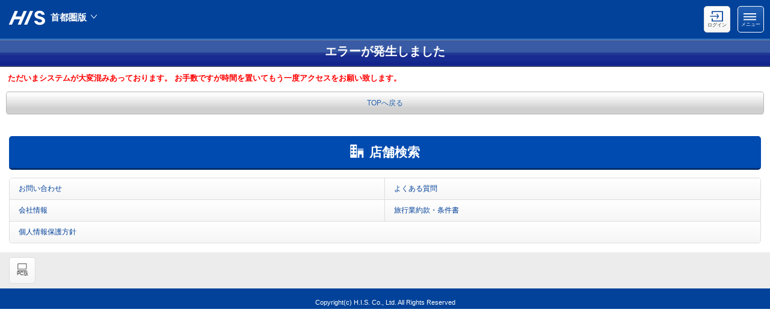

--- FILE ---
content_type: text/html
request_url: https://cars.his-j.com/sp/ErrorPage.htm
body_size: 1683
content:
<!DOCTYPE html PUBLIC "-//W3C//DTD XHTML 1.0 Transitional//EN" "http://www.w3.org/TR/xhtml1/DTD/xhtml1-transitional.dtd">
<html xmlns="http://www.w3.org/1999/xhtml" xml:lang="ja" lang="ja">
<head>
    <meta http-equiv="content-type" content="text/html; charset=utf-8" />
    <meta http-equiv="content-language" content="jp" />
    <meta http-equiv="content-style-type" content="text/css" />
    <meta http-equiv="content-script-type" content="text/javascript" />
    <meta http-equiv="Pragma" content="no-cache" />
    <meta http-equiv="Cache-Control" content="no-cache" />
    <meta http-equiv="Expires" content="Thu, 01 Dec 1990 16:00:00 GMT" />
    <meta name="viewport" content="width=device-width, initial-scale=1.0,user-scalable=no, maximum-scale=1.0, minimum-scale=1.0, ">
    <title>エラーが発生しました | HIS VACATION</title>
	<meta name="keywords" content="レンタカー,ハワイ,グアム,クーポン,HIS,海外レンタカー,ハーツ,Hertz,バジェット,アラモ,ナショナル,エイビス,ダラー,DOLLAR,ホテル,宿泊,リゾート,ビジネス,海外旅行" lang="ja" />
    <meta name="description" content="HIS 海外レンタカーを使うなら、エイチ・アイ・エスで！日本で買って現地で使うプリペイドカード方式のドライビングクーポンを使えば、現地のカウンターでは簡単な手続きだけでＯＫ！お得！レンタカー会社の比較も可能！"
        lang="ja" />
    <link href="./css/sp_base.css" rel="stylesheet" type="text/css" media="all" />
    <link rel="stylesheet" href="/headfoot_sp/css/sprite_common.css" type="text/css" media="print,screen" />
    <link rel="stylesheet" href="/headfoot_sp/css/base.css" type="text/css" media="all" />

    <script type="text/javascript" src="./js/jquery-1.4.2.min.js"></script>
    <script type="text/javascript" src="/headfoot_sp/js/menu.js"></script>
    <script type="text/javascript" src="/headfoot_sp/js/gotop.js"></script>
    <script type="text/javascript" src="/headfoot_sp/js/jquery.cookie.js" charset="shift_jis"></script>
    <script type="text/javascript" src="/headfoot_sp/js/login.js" charset="shift_jis"></script>

</head>
<body>
<script type="text/javascript" src="/headfoot_sp/switch_header.js"></script>
    <!-- ========== include header ========== -->
    <div class="toolbar">
        <h1>
            <span>エラーが発生しました</span>
        </h1>
    </div>
    <!-- ========== /includeHeaderArea ========== -->
    <form class="complete_form">
        <div>
            <ul>
                <li>
                <div class="paragraph" style="padding-top: 10px;">
                        <p class="error">ただいまシステムが大変混みあっております。
お手数ですが時間を置いてもう一度アクセスをお願い致します。</p></div>
                    
                    <!-- ========== include Message ========== -->
                    <!-- ========== /include Message ========== -->
                </li>
            </ul>
        </div>
		
        <div align="center" style="padding-bottom: 60px;">
            <a class="OtherTourLink" href="./RtfSearch.aspx">TOPへ戻る</a>
      </div>

        <!-- ========== include footerArea ========== -->
        <script type="text/javascript" src="/headfoot_sp/footer.js" charset="utf-8"></script>
        <!-- ========== /include footerArea ========== -->
    </form>
</body>
</html>


--- FILE ---
content_type: text/css
request_url: https://cars.his-j.com/sp/css/sp_base.css
body_size: 6673
content:
/* common */
* {padding: 0; margin: 0;}
* li { list-style:none; }
* a { -webkit-touch-callout:none; }
* .gray { color:#666; }
* .navy { color:#000080; }
* .defnavy { color:#3c5483; }
* .defblk { color:#333333; }
* .otherDays { color:#999999; }
* .bold { font-weight:bold; }
* span { font-size: 10pt; }
* .toolbar span { font-size: 20px; }
* .fontxlarge { font-size:15pt;}
* .fontlarge { font-size:13pt;}
* .fontmedium { font-size:10pt;}
* .fontsmall { font-size:8pt;}
* .fontxsmall { font-size:6pt;}
* .sizeS { width:45px; }
* .sizeM { width:120px; }
* .sizeL { width:140px; }
* .sizeXL { width:200px; }
* .sizeMailAdd { width:130px; }
* .error { color:red; font-weight: bold; font-size:10pt; padding: 0px 5px;}
* .yLast { border-bottom:none; }
* .static { padding-left:40px; }
* .static1 { padding-left:0px; }
* .backimg { background: url(../img/sp/Back_conditions.png) repeat; }
* .chosenCity
{
	font-size:10pt;
	color:#3366CC;
}
* .basicCrncy
{
	font-size:10pt;
	font-weight:bold;
	color:#ff6600;
}
* .yenCrncy
{
	font-size:12pt;
	color:#666666;
}
* .rqrdMark 
{
	font-size:12pt;
	color:#cc0000; 
	font-weight: bold;
	line-height:17pt;
}
* .formExam
{
	font-size:8pt;
	color:#666666;
}
* .canceled {
	background:#e4e4e4;
}
	* .canceled input,
	* .canceled select {
		background:#e4e4e4;
		color:#999;
	}
* .canceled td span {
	color:#999;
}

* .paragraph
{
    font-size: 10pt;
    margin:0 0 2px 0;
}

* .date 
{
	color:#ababcc;
	font-size:70%;
	font-weight:normal;
}

* .conditionTitle
{
	font-size:10pt;
	color:Navy;
}

/* common end */

body {
    margin: 0;
    font-family: Helvetica;
    background: #FFFFFF;
    color: #000000;
    overflow-x: hidden;
    -webkit-text-size-adjust: none;
}

body > *:not(.toolbar):not(#header_sp),
body > form.citylist > *:not(.toolbar) {
    margin: 0;
    padding: 0;
    left: 0;
    top: 45px;
    width: 100%;
    -webkit-transition-duration: 300ms;
    -webkit-transition-property: -webkit-transform;
/*    -webkit-transform: translateX(0%);*/
}

body > *[selected="true"] {
    display: block;
}

body > *[selected="false"] {
	z-index:100;
	position:absolute;
	top:0px;
	overflow:hidden;
	left:-9999px;
}

body > .toolbar,
body > form > .toolbar,
body > div > .toolbar {
    box-sizing: border-box;
    -moz-box-sizing: border-box;
    -webkit-box-sizing: border-box;
    border-bottom: 1px solid #2d3642;
    border-top: 1px solid #6d84a2;
    padding: 5px;
    height: 45px;
    background: url(../img/sp/bar_pageTitle.png) #6d84a2 repeat-x;
    
}

.toolbar > h1 {
    height: 45px;
    font-size: 20px;
    font-weight: bold;
    text-align: center;
    text-overflow: ellipsis;
    white-space: nowrap;
    color: #FFFFFF;
}

.button {
    position: absolute;
    overflow: hidden;
    top: 120px;
    right: 6px;
    margin: 0;
    border-width: 0 5px;
    padding: 0 10px 0 10px;
    width: auto;
    height: 30px;
    line-height: 30px;
    font-family: inherit;
    font-size: 12px;
    font-weight: bold;
    color: #FFFFFF !important;
    text-overflow: ellipsis;
    text-decoration: none;
    white-space: nowrap;
    background: url(../img/sp/btn_researchL.png) no-repeat left center,
				url(../img/sp/btn_researchR.png) no-repeat right center,
				url(../img/sp/btn_research.png) repeat-x  center ;
}

.header_control_backButton,
.header_control_aspCtrlBtn
{
    position: absolute;
    overflow: hidden;
    top: 120px;
    width: auto;
    height: 30px;
    line-height: 30px;
    font-family: inherit;
    font-size: 12px;
    font-weight: bold;
    color: #FFFFFF !important;
    text-overflow: ellipsis;
    text-decoration: none;

    left: 6px;
    right: auto;
    margin: 0;
    margin-top:-1px;
    border-width: 0 5px;
    padding: 0 10px 0 15px;
    max-width: 55px;
    white-space: nowrap;
    background: url(../img/sp/btn_TopL.png) no-repeat left center,
					url(../img/sp/btn_TopR.png) no-repeat right center,
						url(../img/sp/btn_Top.png) repeat-x  center;
}

/************************************************************************************************/

body > form > ul > li,
body > ul > li {
	position: relative;
	margin: 0;
	border-bottom: 1px solid #E0E0E0;
	padding: 10px;
	list-style: none;

}


* li.group 
{
    position: relative;
    top: -1px;
    margin-bottom: -2px;
    border-top: 1px solid #7d7d7d;
    border-bottom: 1px solid #999999;
    padding: 1px 10px;
    background: url(../img/sp/listGroup.png) repeat-x;
    font-weight: bold;
    text-shadow: rgba(0, 0, 0, 0.4) 0 1px 0;
    color: #FFFFFF;
}

body > ul > li.group:first-child 
{
    top: 0;
    border-top: none;
}

body > form > ul > li > a,
body > ul > li > a {
    display: block;
    margin: -8px 0 -8px -10px;
    padding: 8px 32px 8px 10px;
    text-decoration: none;
    color: inherit;
    background: url(../img/sp/search_btn.png) no-repeat right center;
    background-size: 29px 29px;
}

body > form > ul > li > a
{
	/*margin-right:10px;*/
	background: url(../img/sp/listArrow.png) no-repeat right center;
	background-size: 25px 20px;
}

/* footer */

.footerArea 
{
	background:#FFFFFF;
	text-align:center;
}
	.footerArea .footerNavi,
	.footerArea .footerNavi2,
	.footerArea .footerLink {
		margin:0 auto;
		padding:3px 0px 3px;
		font-size:75%;
	}
	.footerArea .footerNavi {
		background: url(../img/sp/guideline_bg.jpg) repeat;
	}
		.footerArea .footerNavi p,
		.footerArea .footerNavi a {
			color:#fff;
		}
		.footerArea .footerNavi2 a,
		.footerArea .footerLink a {
			color:black;
		}
		.footerArea .footerNavi a,
		.footerArea .footerNavi2 a,
		.footerArea .footerLink a {
			text-decoration:none;
		}
		.footerArea .footerNavi span,
		.footerArea .footerNavi2 span,
		.footerArea .footerLink span {
			padding: 0 5px 0 10px;
		}
	.footerArea .copyright {
		padding:5px;
		font-size:65%;
	}
/* footer end */

/* For round View */
ul.round {
	background: #fff;
	border: 1px solid rgb(180,180,180);
	padding: 0;	
	margin-bottom: 5px;   
	-webkit-border-radius: 8px;
}

ul.round li.underBdr
{
	border-bottom:solid 1px #eaeaea;
}

ul.toplg {
	/*height: 90px;*/
	border: 1px solid rgb(180,180,180);
	font: bold 12pt Helvetica;
	font-weight:bold;
	padding: 0;
	margin: 5px 10px 10px 10px;
	-webkit-border-radius: 8px;
	/*background: url(../img/sp/Top_header.png) no-repeat left top;*/
}

ul.roundtop {
	color: black;
	background: #fff;
	border: 1px solid rgb(180,180,180);
	font: bold 12pt Helvetica;
	font-weight:bold;
	padding: 0;
	margin: 5px 10px 10px 10px;
	-webkit-border-radius: 8px;
	background-color: White;
}

ul.roundtop li {
	color: navy;
	list-style-type: none;	
	border-bottom: 1px solid rgb(180,180,180);
	/*padding: 10px 0 10px 15px;*/
}

ul.roundtop li.roundli
{
	padding: 10px 0 10px 5px;
}

ul.roundtop li.roundli td.conditiondata
{
	position:absolute;
	left:115px;
	right:30px;
}

ul.roundtop li.roundli td.conditiondata2
{
	position:absolute;
	left:115px;
	right:22px;
}

ul.roundtop li.roundli td.conditiondata3
{
	position:absolute;
	left:112px;
}

ul.roundtop li.roundli td.conditiondata select
{
	font-size:10pt;
}










ul.roundtop li.datePicker
{
	color: black;
}

ul.roundtop li.datePicker div
{
    margin: -8px -9px;
    padding: 10px 10px 10px 15px;
}

ul.roundtop li.yLast 
{
	border-bottom:none;
}

ul.roundtop li a 
{
	color: black;
	display: block;
    margin: -8px -9px;
    padding: 10px 30px 10px 15px;
    text-decoration: none;
    background: url(../img/sp/listArrow.png) no-repeat right center;
    background-size: 25px 20px;
}

/*20110218 AW追加*/
ul.roundtop div.dateTop 
{
	color: black;
	display: block;
    margin: -8px -9px;
    padding: 10px 30px 10px 15px;
    text-decoration: none;
}



/* For round View end */

/* For Top */
h4.top
{
	padding:10px 0 0 18px;
}

ul li a.headTop
{
	color: navy;
	font-size:5pt;
    padding: 5px 5px 5px 8px;
    background: none;
}	

ul li a.headTop span
{
	padding-left:3px;
	vertical-align:middle;
}

/* For TourList */

ul.conditionsUl
{
	padding-bottom:5px;	 
}

ul.conditionsUl li
{
	list-style-type: none;	
	border-bottom: none;
	padding: 5px 0 0 10px;
	color:Black;
}

ul.conditionsUl li div
{
	padding-left:100px;
	margin-top:-19px;
	max-height: 2em;
	min-height: 1.3em;
}

ul.conditionsUl li strong.rightcond
{
	position:absolute;
	left: 160px;
}

ul.conditionsUl li span.rightcond
{
	position:absolute;
	left: 200px;
}

.sortLeftOn
{
	background: url(../img/sp/btn_SortCurrentL.png) no-repeat left center,
					url(../img/sp/separator.png) no-repeat right center,
						url(../img/sp/btn_SortCurrent.png) repeat-x  center;
							
}

.sortLeftOff
{
	background: url(../img/sp/btn_SortL.png) no-repeat left center,
					url(../img/sp/separator.png) no-repeat right center,
						url(../img/sp/btn_Sort.png) repeat-x  center ;
}

.sortCenterOn
{
	background: url(../img/sp/separator.png) no-repeat right center,
					url(../img/sp/btn_SortCurrent.png) repeat-x  center ;
}

.sortCenterOff
{
	background: url(../img/sp/separator.png) no-repeat right center,
					url(../img/sp/btn_Sort.png) repeat-x  center ;
}

.sortRightOn
{
	background: url(../img/sp/btn_SortCurrentR.png) no-repeat right center,
					url(../img/sp/btn_SortCurrent.png) repeat-x  center ;
}

.sortRightOff
{
	background: url(../img/sp/btn_SortR.png) no-repeat right center,
					url(../img/sp/btn_Sort.png) repeat-x  center ;
}

/* For TourList end */

/* For Asynchronous Data */	

.rcRow
{
	 background:#FFFFFF;
}
			
.rcRow ul.list {  
	margin: 0;  
	padding: 0;  
	list-style: none;  
}  

	.rcRow ul li {
		position: relative;
		margin: 0;
		border-bottom: 1px solid #E0E0E0;
		list-style: none;		
	}
	
	.moreItems
	{
		text-align:center;
		padding-top:15px;
		height:35px;
	}
	
	.loadingImg
	{
		display:none;
	}
	
	.moreMsg
	{
		font-weight:bold;
	}
	
	.rcRow table.listrows
	{
		padding:10px;
	}
	
		.rcRow table.listrows span
		{
			font-size:10pt;
		}
		
		.rcRow table.listrows span.basicCrncy
		{
			font-size:15pt;
			line-height:22pt;
		}
		
			.rcRow ul.list li a {  
				display: block;
				text-decoration: none;
				color: inherit;
				margin-right:10px;
				background: url(../img/sp/search_btn.png) no-repeat right center;
				background-size: 29px 29px;
			}
			
			.moreItems,
			.rcRow ul.list li a.moreItems {
				background-image:none;
			}
			
/* For Asynchronous Data end */	










/* For RC */

.carName
{
	padding:10px 10px 0;
}

.carName span
{
	font-size:13pt;
	font-weight:bold;
	color:#000000;
	line-height:15pt;
}

.rcRow table.listrows
{
	padding:10px 0;
}

.rcRow table.listrows .carPrice
{
	padding-bottom: 5px;
}

.rcRow table.listrows .carPrice img
{
	margin-right: 10px;
	vertical-align: middle;
}

.rcRow table.listrows .carCampaign
{
	padding-bottom: 5px;
}

.rcRow table.listrows .carCampaign span
{
	color: #FF0000;
}

.rcRow table.listrows .carInfo
{
	position: relative;
	height: 18px;
}

.rcRow table.listrows .carInfo span
{
	margin-right: 3px;
}

.rcRow table.listrows .carPassenger
{
	position: absolute;
	top: 0px;
	left: 0px;
}

.rcRow table.listrows .carLuggage
{
	position: absolute;
	top: 0px;
	left: 62px;
}

.rcRow table.listrows .carLuggage img
{
	margin-right: 1px;
}

.rcRow table.listrows .carNavi
{
	position: absolute;
	top: 0px;
	left: 127px;
}

/* For RC end */

/* For Search */

.search_form ul li.roundli a {  
	display: block;
	text-decoration: none;
	margin: -8px -5px -8px -5px;
	padding: 10px 0 10px 5px;
	color: inherit;
	background: url(../img/sp/listArrow.png) no-repeat right center;
	background-size: 25px 20px;
}

.search_form ul li.yLast
{
	border-bottom:none;
}

.search_form ul li.roundli div {  
	margin: -8px -5px -8px -5px;
	padding: 10px 0 10px 5px;
}



/*20110217追加*/
.search_form ul.roundtop li.roundli td {

	width:95px;
}
.search_form ul.roundtop li.roundli td.conditiondata {
	position:static;
	left:auto;
	right:auto;
	width:auto;
	padding-right:30px;
}
/*20110217追加*/



/* For TourSearch end */

/* For SearchCountry */

.citylist li
{
	font-weight:bold;
	padding-right:0;
}

.officelist > li,
.planlist > li,
.equipmentlist > li,
.specialofferlist > li
{
	position: relative;
}

.planlist li .planTitle,
.equipmentlist li .equipmentTitle
{
	padding-right: 66px;
}

.planlist li .planTitle span,
.equipmentlist li .equipmentTitle span
{
	font-size: 100%;
	font-weight: bold;
}

.officelist li span.mapBtn
{
	/*display: none;*/
	position: absolute;
	top: 4px;
	right: 34px;
	width: 56px;
	height: 35px;
	background-position: left 8px;
	background-repeat: no-repeat;
	background-image: url(../img/sp/btn_map.gif);
	cursor: pointer;
}

/*20110210追加*/
.officelist li span.mapBtnOff
{
 display: none;
 position: absolute;
 top: 4px;
 right: 34px;
 width: 56px;
 height: 35px;
 background-position: left 8px;
 background-repeat: no-repeat;
 background-image: url(../img/sp/btn_map_off.gif);
 cursor: pointer;
}
/*20110210追加*/


.planlist li a.detailBtn,
.equipmentlist li a.detailBtn,
.specialofferlist li a.detailBtn
{
	display: block;
	position: absolute;
	top: 4px;
	right: 34px;
	width: 38px;
	height: 35px;
	background-position: left 8px;
	background-repeat: no-repeat;
	background-image: url(../img/sp/btn_map.gif);
	cursor: pointer;
}

.planlist li a.detailBtn,
.equipmentlist li a.detailBtn,
.specialofferlist li a.detailBtn
{
	top: 2px;
	right: 10px;
	background-image: url(../img/sp/btn_detail.gif);
}

.officelist li span.open
{
	background-image: url(../img/sp/btn_map_on.gif);
}


.officelist > li > a
{
    padding-right: 100px;
}

.officelist li ul
{
	display: none;
}

.officelist li ul li
{
	text-align: center;
	margin-top: 10px;
}

/* For SearchCountry end */

/* For TourLeaf */

.fixer p 
{	
	color:#666;
	font-size:65%;
	margin-left:0;
}

.evenRows
{
	background-color:#f3f3f3;
}

/* For TourLeaf end */

/* ツアー詳細の画像切替に必要 */
body > *[selected="true"] {
    display: block;
}

/* For Form */

.reserveform input[type|=text]
{
	font-size:13pt;
} 
.reserveform select
{
	font-size:10pt;
}

.reserveform .ddlTop
{
	margin-top:10px;
}

.credit_form input[type|=text]
{
	font-size:13pt;
} 
.credit_form select
{
	font-size:10pt;
}

.reserveform .dataTbl,
.confirmdata .dataTbl
{
	padding:10px;
}

.reserveform .dataTbl2,
.confirmdata .dataTbl2
{
	padding:0 0 0 10px;	
}

.reserveform .static,
.confirmdata .static
{
	padding-left:40px;
}

.confirmdata .static1
{
	padding-left:0px;
}


.confirmdata .static2
{
	padding-left:15px;
}

.reserveform span.bscCrncy
{
	font-weight:bold;
	color:#ff6600;
}

.reserveform .txtBirthDay,
.reserveform .txtMailPC1,
.reserveform .txtZip {
   width:0px;
   display:none;			
}

.reserveform .formTitle,
.confirmdata .formTitle,
.credit_form .formTitle
{
	font-size:10pt;
	font-weight:bold;
	line-height:17pt;
	color:#3c5483;
}

.confirmdata .list table.dataTbl span.formTitle
{
	width:123pt;
	display:block;
}

.reserveform tr,
.confirmdata tr,
.credit_form tr
{
	padding-bottom:5px;
}

.confirmdata .list table.dataTbl span
{
	word-break:break-all;
}

/* For Form end */

/* For Complete */

.complete_form div.paragraph
{
	padding: 5px 8px 10px 8px;
}

.complete_form h3
{
	word-break:break-all;
}

/* For Complete end */

/* For Login */

.credit_form .txtYearAndMonth
{
	width:0;
	display:none;
}

.login_form select
{
	font-size:10pt;
}

.login_form input[type|=text]
{
	font-size:13pt;
}

/* For Login end */

/* For Buttons */

.reserveform a.SearchAdrBtn,
.reserveform a.prtcptrCancel
{
	display:inline-block;	
	text-align:center;
	border-width: 0 5px;
	margin:3px;
    padding: 10px 20px 10px 20px;
    line-height: 20px;
    height: 20px;
    font-size: 12px;
    color: black;
    text-decoration: none;
    background: url(../img/sp/btn_ToPlanAreaL.png) no-repeat left center,
				url(../img/sp/btn_ToPlanAreaR.png) no-repeat right center,
				url(../img/sp/btn_ToPlanArea.png) repeat-x  center ;
}

.PontaPaymentDiv a.PontaChangeBtn,
.PontaPaymentDiv a.PontaCanculateBtn
{
	display:inline-block;	
	text-align:center;
	border-width: 0 5px;
	margin:3px;
    padding: 10px 10px 10px 10px;
    line-height: 20px;
    height: 20px;
    font-size: 12px;
    color: black;
    text-decoration: none;
    background: url(../img/sp/btn_ToPlanAreaL.png) no-repeat left center,
				url(../img/sp/btn_ToPlanAreaR.png) no-repeat right center,
				url(../img/sp/btn_ToPlanArea.png) repeat-x  center ;
}


.OtherTourLink
{
	text-align:center;
	border-width: 0 5px;
    line-height: 40px;
    position:absolute;
    left:10px;
    right:10px;
    font-size: 12px;
    color: black;
    text-decoration: none;
    background: url(../img/sp/btn_ToPlanAreaL.png) no-repeat left center,
				url(../img/sp/btn_ToPlanAreaR.png) no-repeat right center,
				url(../img/sp/btn_ToPlanArea.png) repeat-x  center ;
	-webkit-border-radius: 6px;
}

.btnSingIn
{				
	text-align:center;
	border-width: 0 5px;
    padding: 15px 50px 15px 50px;
    line-height: 40px;
    font-size: 12px;
    text-decoration: none;	
    color: #fff !important;
    font-weight: bold;
    background: url(../img/sp/btn_conditionSearchL.png) no-repeat left center,
				url(../img/sp/btn_conditionSearchR.png) no-repeat right center,
				url(../img/sp/btn_conditionSearch.png) repeat-x  center ;
	-webkit-border-radius: 8px;
}

.TopSearchBtn
{		
	text-align:center;
	border-width: 0 5px;
    line-height: 40px;
    position:absolute;
    left:10px;
    right:10px;
    font-size: 12px;
    font-weight: bold;
    color: #fff !important;
    text-decoration: none;
    background: url(../img/sp/btn_conditionSearchL.png) no-repeat left center,
				url(../img/sp/btn_conditionSearchR.png) no-repeat right center,
				url(../img/sp/btn_conditionSearch.png) repeat-x  center ;
	-webkit-border-radius: 8px;
}

.CreditConfirm,
.ReserveCommit,
.agreementform .agreeBtn,
.reserveform a.pgFormSubmit,
.search_control_SearchBtn
{		
	text-align:center;
	border-width: 0 5px;
    line-height: 40px;
    position:absolute;
    left:10px;
    right:10px;
    font-size: 12px;
    font-weight: bold;
    color: #fff !important;
    text-decoration: none;
    background: url(../img/sp/btn_conditionSearchL.png) no-repeat left center,
				url(../img/sp/btn_conditionSearchR.png) no-repeat right center,
				url(../img/sp/btn_conditionSearch.png) repeat-x  center ;
	-webkit-border-radius: 8px;
}
.rentacar_price {
	padding: 0 0x 0 5px;
	font-weight: bold;
	color: #F60;
}

/* For Buttons end */

/* Top
------------------------------------------------*/
#caution #caution-innerbox .fixer {
	padding:10px 16px 16px;
	
}

#caution p {
	color:#c00;
	font-size: 80%;
	font-weight:bold;
	position:relative;
	line-height:1.3;
	text-align:left;
}

#caution p span {
	position:absolute;
	margin-left:-8.5em;
}


/* 人気都市リンク追加20160708
------------------------------------------------*/

.bnrArea {
	width:96%;
	/*padding:2%;*/
	margin: 5px 0 380px 15px;
}

.bnrArea img {
	width:100%;
	height:auto;
}

.bnrArea .bnr_left{
	float:left;
	width:47%;
	height:auto;
	margin-right:5px;
	margin-bottom:10px;
	border: 1px solid #CCC; 
}

.bnrArea .bnr_right{
	float:left;
	width:47%;
	height:auto;
	margin-bottom:10px;
	border: 1px solid #CCC; 
}


.bnrArea .CityName {
	width:100%;
	background-image:url(/sp/img/sp/CityName_bg.gif);
	height:27px;
	font-size:14px;
	font-weight:bold;
	text-align:center;
	color:#FFFFFF;
}


/* プルダウン追加20160708
------------------------------------------------*/
select{
	font-size:16px!important;
}


/* 乗り捨て料金注意事項追加20161003
------------------------------------------------*/
.dropoffCharge {
    font-size: 65%;
    line-height: 1.3;
    margin-bottom: 10px;
    width: 97%;
    margin-left: 10px;
}

.shareholdercoupon::after {
  content: "（半角英数字）";
  color: #333;
}
.shareholdercoupon {
    margin: 3px 0px 3px 0px;
}
.ShareholderCouponAdd {
    position: absolute;
    right: 2px;
    display: inline-block;
    text-align: center;
    border-width: 0 5px;
    margin:3px;
    padding: 10px 20px 10px 20px;
    line-height: 20px;
    height: 20px;
    width: 70px;
    font-size: 12px;
    font-weight: bold;
    color: #fff;
    text-decoration: none;
    background: url(../img/sp/btn_shareholdercouponAdd.png) no-repeat left center,
                url(../img/sp/btn_shareholdercouponAdd.png) no-repeat right center,
                url(../img/sp/btn_shareholdercouponAdd.png) repeat-x  center ;
    -webkit-border-radius: 8px;
}
.ShareholderCouponAddDisabled {
    position: absolute;
    right: 2px;
    display: inline-block;
    text-align: center;
    border-width: 0 5px;
    margin:3px;
    padding: 10px 20px 10px 20px;
    line-height: 20px;
    height: 20px;
    width: 70px;
    font-size: 12px;
    font-weight: bold;
    color: #fff;
    text-decoration: none;
    background: url(../img/sp/btn_shareholdercouponDisabledAdd.png) no-repeat left center,
                url(../img/sp/btn_shareholdercouponDisabledAdd.png) no-repeat right center,
                url(../img/sp/btn_shareholdercouponDisabledAdd.png) repeat-x  center ;
    -webkit-border-radius: 8px;
}

.ShareholderCouponPanel table {
    padding-left: 10px;
}
.ShareholderCoupon {
    font-size: 16px;
    font-weight: bold;
    color: #FF9900;
}
table.ShareholderCouponDetailTable {
    font-size: 80%;
    padding-left: 10px;
}
table.ShareholderCouponDetailTable td.ShareholderCouponInfo {
    text-align: left;
    vertical-align: top;
    word-break: break-all;
    color: #000;
    width: auto;
}
table.ShareholderCouponDetailTable td.ShareholderCouponPrice {
    text-align: left;
    vertical-align: top;
    white-space: nowrap;
    color: #000;
    width: 60px;
    padding-left: 5px;
}
table.ReviewShareholderCouponDetailTable {
    font-size: 80%;
    padding-left: 10px;
    color: #FF9900;
}
table.ReviewShareholderCouponDetailTable td {
    text-align: left;
    vertical-align: top;
    font-size: inherit;
    color: inherit;
}
table.ReviewShareholderCouponDetailTable td.ShareholderCouponPrice {
    text-align: left;
    vertical-align: top;
    white-space: nowrap;
    font-size: inherit;
    color: inherit;
    width: 60px;
    padding-left: 5px;
}

/*=================
2019.8.00
新ヘッダーフッターの導入にあたって、CSS追記
=================*/ 

div#header ~ #mainForm .bnrArea::after {
 content: "";
 display: block;
 clear: both;
}

div#header ~ #mainForm .bnrArea::after {
 content: "";
 display: block;
 clear: both;
}

div#header ~ #mainForm .bnrArea {
 margin-bottom: 25px;
}

div#header ~ #mainForm .toolbar {
 position: relative;
}

div#header ~ #mainForm .toolbar .button {
 top: 6px;
}
div#header ~ #mainForm .header_control_backButton,
div#header ~ #mainForm .header_control_aspCtrlBtn {
 top: 6px;
}

#header_sp ~ form .toolbar {
 position: relative;
}
#header_sp ~ form .header_control_backButton,
#header_sp ~ form .header_control_aspCtrlBtn {
 top: 6px;
}

--- FILE ---
content_type: text/css
request_url: https://cars.his-j.com/headfoot_sp/css/sprite_common.css
body_size: 1405
content:
@charset "shift_jis";
/* CSS Document */

/* common */
.sprtCmmn_sp{
	background:url(/headfoot_sp/images/sprite_common.png) no-repeat;
}

/* header */
#imgHeadLogo { 
	background-position: 0px 0px;
	background-size: 500px 60px;
}
#imgAreaText { 
	background-position: -469px 5px;
	background-size: 500px 60px;
}
#imgLogin { 
	background-position: -84px 0px;
	background-size: 500px 60px;
	margin:7px 3px 0 0px;
}
#imgLogout { 
	background-position: -84px -32px;
	background-size: 500px 60px;
	margin:7px -2px 0 0px;
}
#imgMenu { 
	background-position: -120px 0px;
	background-size: 500px 60px;
	margin:11px 5px -5px 0;
}
#imgTellIcon { 
	background-position: -158px 0px;
	background-size: 500px 60px;
	margin: 0 9px -7px 0;
}
#imgShopIcon { 
	background-position: -189px 0px;
	background-size: 500px 60px;
	margin: 0 9px -3px 0;
}
#imgPcIcon { 
	background-position: -226px 0px;
	background-size: 500px 60px;
	margin: 9px 2px -2px 0;
}
#MenubgImg { 
	background-position: -375px 0px;
	background-size: 500px 60px;
	margin: 0 15px 0px 0;
	position: absolute;
	right: 0px;
	top: 35%;
}
#imgAbroad { 
	background-position: -378px 0px;
	background-size: 500px 60px;
	margin: 3px 15px 0px 0;
	position: absolute;
	right: 0px;
}
#imgHome { 
	background-position: -427px 0px;
	background-size: 500px 60px;
	margin: 3px 15px 0px 0;
	position: absolute;
	right: 0px;
}
#imgSerch { 
	background-position: -337px 0px;
	background-size: 500px 60px;
	margin: 0 15px 0px 0;
	position: absolute;
	right: -5px;
	top: 23%;
}
#imgClose { 
	background-position: -286px 0px;
	background-size: 500px 60px;
	margin: 0 3px -3px;
}
#imgGotopIcon { 
	background-position: -256px 0px;
	background-size: 500px 60px;
	margin: 7px 3px -2px;
}


#imgAreaLogo { 
	background-position: 0px -39px;
}
#imgAreaLogo_ { 
	background-position: 0px -39px;
}
#imgAreaButton { 
	background-position: 0px -99px;
}
#imgBtnReservation { 
	background-position: -142px -99px;
}
#imgBtnReservation:hover { 
	background-position: -142px -122px;
}
#imgBtnLog { 
	background-position: -76px -99px;
}
#imgBtnLog:hover { 
	background-position: -76px -122px;
}
#iconBtnShop { 
	background-position: 0px -79px;
	margin: -2px 5px 0 0;
}
#iconBtnNational { 
	background-position: -16px -79px;
}
#globalNavHeading01 { 
	background-position: 0px -148px;
}
#globalNavmenu01 { 
	background-position: -20px -148px;
}
#globalNavmenu02 { 
	background-position: -111px -148px;
}
#globalNavmenu03 { 
	background-position: -202px -148px;
}
#globalNavmenu04 { 
	background-position: -293px -148px;
}
#globalNavmenu05 { 
	background-position: -384px -148px;
}
#globalNavmenu06 { 
	background-position: -475px -148px;
}
#globalNavmenu07 { 
	background-position: -566px -148px;
}
#globalNavHeading02 { 
	background-position: 0px -264px;
}
#globalNavmenu08 { 
	background-position: -20px -264px;
}
#globalNavmenu09 { 
	background-position: -111px -264px;
}
#globalNavmenu10 { 
	background-position: -202px -264px;
}
#globalNavmenu01:hover { 
	background-position: -20px -205px;
}
#globalNavmenu02:hover { 
	background-position: -111px -205px;
}
#globalNavmenu03:hover { 
	background-position: -202px -205px;
}
#globalNavmenu04:hover { 
	background-position: -293px -205px;
}
#globalNavmenu05:hover { 
	background-position: -384px -205px;
}
#globalNavmenu06:hover { 
	background-position: -475px -205px;
}
#globalNavmenu07:hover { 
	background-position: -566px -205px;
}
#globalNavmenu08:hover { 
	background-position: -20px -321px;
}
#globalNavmenu09:hover { 
	background-position: -111px -321px;
}
#globalNavmenu10:hover { 
	background-position: -202px -321px;
}
#headerBg {
	background-position: -90px -80px;
	padding: 0 6px;
	margin: 1px 0 0 0;
}
#headerBg02 {
	background-position: -213px -80px;
	padding: 0 18px;
	margin: 1px 0 0 0;
}


/* footer */
#footerBg {
	background-position: -90px -80px;
	padding: 0 7px;
	margin: 1px 0 0 0;
}
#footerBg02 {
	background-position: -151px -80px;
	margin: 5px 5px 0 0;
}
#sectionLineImg {
	background-position: 0px -454px;
	margin: 2px 0 0;
}
#privacyImg {
	background-position: 0px -380px;
	margin: 4px 0 0;
}
#footerBg03 {
	background-position: -195px -78px;
	margin: 0 7px;
	height: 15px;
}
#footerBg04 {
	background-position: -195px -81px;
	margin: 0 10px;
	height: 15px;
}
#copyRight {
	background-position: -268px -98px;
}

--- FILE ---
content_type: text/css
request_url: https://cars.his-j.com/headfoot_sp/css/base.css
body_size: 5056
content:
@charset "shift_jis";
/* CSS Document */

/* allContainer */
header , footer {
	line-height: 1.6;
	color: #333333;
	background:#ffffff;
	font-family: Meiryo,"メイリオ","ＭＳ Ｐゴシック", "HiraKakuPro-W3", "ヒラギノ角ゴ Pro W3", "Osaka", sans-serif;
  -webkit-text-size-adjust: none;
}


a:link {
	color: #2361ad;
	text-decoration: none;
}
a:hover {
	color: #2361ad;
	text-decoration: none;
}
a:visited {
	color: #333333;
	text-decoration: none;
}
a:active {
	color: #2361ad;
	text-decoration: none;
}

.mt0 {
	margin-top: 0px !important;
}
.mt10 {
	margin-top: 10px !important;
}
.mt20 {
	margin-top: 20px !important;
}
.wp50 {
    width: 50% !important;
}


#wrapper{
	width:100%;
	min-width:964px;
	text-align:left;
	margin:0 auto;
	background-color:#fff;
	position: relative;
}

/* -- サイト検索用iframe -- */
#iframe-searcharea{
	width:0;
	height:0;
	visibility:hidden;
	display:none;
}
#iframe-searchticket{
    width:0;
    height:0;
    visibility:hidden;
    display:none;
}

#header , #footer {
	font-family: "ヒラギノ角ゴ Pro W3", "Hiragino Kaku Gothic Pro", "メイリオ", Meiryo, Osaka, "ＭＳ Ｐゴシック", "MS PGothic", sans-serif;
}


.gotop {
  bottom: 10px;
  position: fixed;
  right: 10px;
	margin: 0 6px 0;
}
.gotop a {
	opacity: 0;
	width: 42px;
	height: 42px;
	border: solid 1px #dddddd;
	background: linear-gradient(top center, #fff 0%, #f6f6f6 100%);
	background: -webkit-gradient(linear, center top, center bottom, from(#fff), to(#f6f6f6));
	background: -moz-linear-gradient(top center, #fff 0%, #f6f6f6 100%);
  border-radius: 5px;
  display: block;
	font-size: 8px;
	text-align: center;
  position: relative;
	color: #333333;
	font-family: "ヒラギノ角ゴ Pro W3", "Hiragino Kaku Gothic Pro", "メイリオ", Meiryo, Osaka, "ＭＳ Ｐゴシック", "MS PGothic", sans-serif;
}




/*======================================

	1. headerArea

=======================================*/





#headContainer {
	border-bottom: solid 2px #296cbe;
	overflow: hidden;
	background: #02429a;
}
#headContainer #header {
	width: 100%;
	padding: 0 0 10px;
	overflow: hidden;
}
#headContainer #header #headerIdentity {
	float: left;
	margin: 15px 0 1px 10px;
	text-align: right;
	display: table;
}
#headContainer #header #headerIdentity h1 {
	display: table-cell;
	vertical-align: middle;
}
#headContainer #header #headerIdentity .areaText {
	display: table-cell;
	vertical-align: middle;
	color: #ffffff;
	margin: 15px 0 1px 10px;
	text-align: right;
	font-weight: bold;
	font-size: 15px;
}
#headContainer #header #headerIdentity .areaText a {
	color: #ffffff;
}


#headContainer #header #headerUtility {
	float: right;
	margin: 10px 10px 0 0;
}
#headContainer #header #headerUtility .headerInner {
	overflow: hidden;
}
#headContainer #header #headerUtility .headerInner .menuArea {
	overflow: hidden;
}
#headContainer #header #headerUtility .headerInner .menuArea #login {
	float: left;
	border: solid 1px #dddddd;
	background: linear-gradient(top center, #fff 0%, #f6f6f6 100%);
	background: -webkit-gradient(linear, center top, center bottom, from(#fff), to(#f6f6f6));
	background: -moz-linear-gradient(top center, #fff 0%, #f6f6f6 100%);
	margin: 0 6px 0;
	font-size: 12px;
	border-radius: 5px;
	width: 42px;
	height: 42px;
	border: 1px solid #dddddd;
}
#headContainer #header #headerUtility .headerInner .menuArea #login a {
	display: block;
	font-size: 8px;
	text-align: center;
	text-decoration: none;
}
@media screen and (-webkit-min-device-pixel-ratio:0) {
#headContainer #header #headerUtility .headerInner .menuArea #login a {
	display: block;
	font-size: 8px;
	text-align: center;
	text-decoration: none;
}
}
#headContainer #header #headerUtility .headerInner .menuArea #login a:link {
	color: #333333;
}

#headContainer #header #headerUtility .headerInner .menuArea #logout {
	float: left;
	border: solid 1px #dddddd;
	background: linear-gradient(top center, #fff 0%, #f6f6f6 100%);
	background: -webkit-gradient(linear, center top, center bottom, from(#fff), to(#f6f6f6));
	background: -moz-linear-gradient(top center, #fff 0%, #f6f6f6 100%);
	margin: 0 6px 0;
	font-size: 12px;
	border-radius: 5px;
	width: 42px;
	height: 42px;
	border: 1px solid #dddddd;
}
#headContainer #header #headerUtility .headerInner .menuArea #logout a {
	display: block;
	font-size: 8px;
	text-align: center;
	text-decoration: none;
}
@media screen and (-webkit-min-device-pixel-ratio:0) {
#headContainer #header #headerUtility .headerInner .menuArea #logout a {
	display: block;
	font-size: 8px;
	text-align: center;
	text-decoration: none;
}
}
#headContainer #header #headerUtility .headerInner .menuArea #logout a:link {
	color: #333333;
}

#headContainer #header #headerUtility .headerInner .menuArea .menuButton {
	float: left;
	border: solid 1px #dddddd;
	background: linear-gradient(top center, #2461b5 0%, #014199 100%);
	background: -moz-linear-gradient(top center, #2461b5 0%, #014199 100%);
	margin: 0 6px 0;
	font-size: 12px;
	border-radius: 5px;
	width: 42px;
	height: 42px;
	border: 1px solid #ffffff;
}
#headContainer #header #headerUtility .headerInner .menuArea li:last-child {
	float: left;
	border: solid 1px #dddddd;
	background: linear-gradient(top center, #2461b5 0%, #014199 100%);
	background: -webkit-gradient(linear, center top, center bottom, from(#2461b5), to(#014199));
	background: -moz-linear-gradient(top center, #2461b5 0%, #014199 100%);
	margin: 0 0 0 6px;
	font-size: 12px;
	border-radius: 5px;
	width: 42px;
	height: 42px;
	border: 1px solid #ffffff;
}
#headContainer #header #headerUtility .headerInner .menuArea .menuButton a {
	display: block;
	font-size: 8px;
	text-align: center;
	text-decoration: none;
}
#headContainer #header #headerUtility .headerInner .menuArea .menuButton a:link {
	color: #FFFFFF;
}




#menuContainer {
    display: none;
    left: 0;
    position: absolute;
    top: 0px;
    width: 100%;
    z-index: 10001;
}
#menuContainer a:link {
    color: #ffffff;
}


.headingArea {
	padding: 10px 15px;
	background: #004098;
	color: #ffffff;
}
.headingArea ul {
	overflow: hidden;
}
.headingArea ul .heading {
	float: left;
	font-size: 18px;
	font-weight: bold;
}
.headingArea ul .close {
	float: right;
	font-size: 14px;
	margin: 3px 0 0;
	font-weight: bold;
}
.serchArea {
	padding: 10px 15px;
	background: #eaf3fa;
}
#menuContainer .serchArea dl {
	margin: 0;
}
#menuContainer .serchArea dl dt{
	font-size: 14px;
	font-weight: bold;
}
#menuContainer .serchArea .faq {
	text-align: right;
	font-size: 14px;
	margin: 10px 0 0;
}
#menuContainer .serchArea .faq a {
	color: #004098;
}
#menuContainer .serchArea dl dd {
	position: relative;
	margin: 10px 0 0;
}
#menuContainer .serchArea dl dd .textArea {
	padding: 15px;
	border: solid 1px #dddddd;
	width: 100%;
	box-sizing: border-box;
	font-size: 15px;
	border-radius: 5px;
	height: 48px;
}
#menuContainer .serchArea dl dd .buttonArea {
	position: absolute;
	right: 1px;
	top: 1px;
	background: #f8f8f8;
	border: none;
	border-radius: 0 5px 5px 0;
	width: 46px;
	height: 46px;
}
#menuContainer .serchArea dl dd .buttonArea input[type="submit"] {
	background: url(/headfoot_sp/images/sprite_common.png) -325px 12px no-repeat;
	background-size: 500px 60px;
	border: none;
	width: 46px;
	height: 46px;
}

.closeArea {
	padding: 0;
	background: #004098;
	color: #ffffff;
}
.closeArea p {
	text-align: center;
	font-size: 18px;
	font-weight: bold;
}
.closeArea p a {
	padding: 10px 15px;
	color: #ffffff;
	display: block;
}



.utilityArea {
	background: #ffffff;
	padding: 0 0 20px 0;
}
#menuContainer dl {
    margin: 15px 15px 0;
}
#menuContainer .none {
    margin: 0 15px;
	padding: 15px 0 0;
}
#menuContainer .none dd ul {
  background: none repeat scroll 0 0 / 9px 15px #ffffff;
	border: 1px solid #cccccc;
	border-radius: 5px;
}
#menuContainer .none dd ul li {
    border-bottom: 1px solid #dddddd;
    font-size: 15px;
}
#menuContainer .none dd ul li:last-child {
    font-size: 15px;
}
#menuContainer .none dd ul li a {
  display: block;
  padding: 12px 15px;
	position: relative;
	color: #333333;
}
#menuContainer .abroad dt {
	border: 1px solid #004098;
	border-radius: 5px 5px 0 0;
  display: block;
	background: #004098;
	color: #FFFFFF;
	font-weight: bold;
	font-size: 18px;
	position: relative;
}
#menuContainer .abroad dt a {
	color: #FFFFFF;
	display: block;
  padding: 7px 15px;
}
#menuContainer .abroad dt span {
	color: #FFFFFF;
	display: block;
  padding: 7px 15px;
}
#menuContainer .abroad dd ul {
    background: none repeat scroll 0 0 / 9px 15px #ffffff;
	border: 1px solid #cccccc;
	border-radius: 0  0 5px 5px;
}
#menuContainer .abroad dd ul li {
    border-bottom: 1px solid #dddddd;
    font-size: 15px;
}
#menuContainer .abroad dd ul li:last-child {
    border-bottom: none;
    font-size: 15px;
}
#menuContainer .abroad dd ul li a {
  display: block;
  padding: 12px 15px;
	position: relative;
	color: #333333;
}

#menuContainer .home dt {
	border: 1px solid #75b348;
	border-radius: 5px 5px 0 0;
  display: block;
	background: #75b348;
	font-weight: bold;
	font-size: 18px;
	position: relative;
}
#menuContainer .home dt a {
	color: #FFFFFF;
	display: block;
  padding: 7px 15px;
}
#menuContainer .home dt span {
	color: #FFFFFF;
	display: block;
  padding: 7px 15px;
}
#menuContainer .home dd ul {
    background: none repeat scroll 0 0 / 9px 15px #ffffff;
	border: 1px solid #cccccc;
	border-radius: 0  0 5px 5px;
}
#menuContainer .home dd ul li {
    border-bottom: 1px solid #dddddd;
    font-size: 15px;
}
#menuContainer .home dd ul li:last-child {
    border-bottom: none;
    font-size: 15px;
}
#menuContainer .home dd ul li a {
  display: block;
  padding: 12px 15px;
	position: relative;
	color: #333333;
}

#menuContainer .other dt {
	border: 1px solid #b3b3b3;
	border-radius: 5px 5px 0 0;
  display: block;
  padding: 7px 15px;
	background: #b3b3b3;
	color: #FFFFFF;
	font-weight: bold;
	font-size: 18px;
	position: relative;
}
#menuContainer .other dd ul {
    background: none repeat scroll 0 0 / 9px 15px #ffffff;
	border: 1px solid #cccccc;
	border-radius: 0  0 5px 5px;
}
#menuContainer .other dd ul li {
    border-bottom: 1px solid #dddddd;
    font-size: 15px;
}
#menuContainer .other dd ul li:last-child {
    border-bottom: none;
    font-size: 15px;
}
#menuContainer .other dd ul li a {
  display: block;
  padding: 12px 15px;
	position: relative;
	color: #333333;
}











#areaContainer {
	display: none;
    left: 0;
    position: absolute;
    top: 0px;
    width: 100%;
    z-index: 10001;
}
#areaContainer a:link {
    color: #ffffff;
}


.headingArea {
	padding: 10px 15px;
	background: #004098;
	color: #ffffff;
}
.headingArea ul {
	overflow: hidden;
}
.headingArea ul .heading {
	float: left;
	font-size: 18px;
	font-weight: bold;
}
.headingArea ul .close {
	float: right;
	font-size: 14px;
	margin: 3px 0 0;
	font-weight: bold;
}
.serchArea {
	padding: 10px 15px;
	background: #eaf3fa;
}
#areaContainer .serchArea dl {
	margin: 0;
}
#menuContainer .serchArea dl dt{
	font-size: 14px;
	font-weight: bold;
}
#menuContainer .serchArea .faq {
	text-align: right;
	font-size: 14px;
	margin: 10px 0 0;
}
#menuContainer .serchArea .faq a {
	color: #004098;
}


.closeArea {
	padding: 0;
	background: #004098;
	color: #ffffff;
}
.closeArea p {
	text-align: center;
	font-size: 18px;
	font-weight: bold;
}
.closeArea p a {
	color: #ffffff;
	padding: 10px 15px;
}



.utilityArea {
	background: #ffffff;
	padding: 0 0 20px 0;
}
#areaContainer dl {
    margin: 15px 15px 0;
}
#areaContainer .none {
    margin: 0 15px;
	padding: 20px 0 0;
}
#areaContainer .none dd ul {
    background: none repeat scroll 0 0 / 9px 15px #ffffff;
	border: 1px solid #cccccc;
	border-radius: 5px;
}
#areaContainer .none dd ul li {
    border-bottom: 1px solid #dddddd;
    font-size: 15px;
}
#areaContainer .none dd ul li:last-child {
    border-bottom: none;
    font-size: 15px;
}
#areaContainer .none dd ul li a {
  display: block;
  padding: 12px 15px;
	position: relative;
	color: #333333;
}



#areaContainer .abroad dt {
	border: 1px solid #004098;
	border-radius: 5px 5px 0 0;
    display: block;
    padding: 10px 15px;
	background: #004098;
	color: #FFFFFF;
	font-weight: bold;
	font-size: 18px;
	position: relative;
}
#areaContainer .abroad dd ul {
    background: none repeat scroll 0 0 / 9px 15px #ffffff;
	border: 1px solid #cccccc;
	border-radius: 0  0 5px 5px;
}
#areaContainer .abroad dd ul li {
    border-bottom: 1px solid #dddddd;
    font-size: 14px;
}
#areaContainer .abroad dd ul li:last-child {
    border-bottom: none;
    font-size: 14px;
}
#areaContainer .abroad dd ul li a {
    display: block;
    padding: 15px;
	position: relative;
}

#areaContainer .home dt {
	border: 1px solid #75b348;
	border-radius: 5px 5px 0 0;
    display: block;
    padding: 10px 15px;
	background: #75b348;
	color: #FFFFFF;
	font-weight: bold;
	font-size: 18px;
	position: relative;
}
#areaContainer .home dd ul {
    background: none repeat scroll 0 0 / 9px 15px #ffffff;
	border: 1px solid #cccccc;
	border-radius: 0  0 5px 5px;
}
#areaContainer .home dd ul li {
    border-bottom: 1px solid #dddddd;
    font-size: 14px;
}
#areaContainer .home dd ul li:last-child {
    border-bottom: none;
    font-size: 14px;
}
#areaContainer .home dd ul li a {
    display: block;
    padding: 15px;
	position: relative;
}

#areaContainer .other dt {
	border: 1px solid #b3b3b3;
	border-radius: 5px 5px 0 0;
    display: block;
    padding: 10px 15px;
	background: #b3b3b3;
	color: #FFFFFF;
	font-weight: bold;
	font-size: 18px;
	position: relative;
}
#areaContainer .other dd ul {
    background: none repeat scroll 0 0 / 9px 15px #ffffff;
	border: 1px solid #cccccc;
	border-radius: 0  0 5px 5px;
}
#areaContainer .other dd ul li {
    border-bottom: 1px solid #dddddd;
    font-size: 14px;
}
#areaContainer .other dd ul li:last-child {
    border-bottom: none;
    font-size: 14px;
}
#areaContainer .other dd ul li a {
    display: block;
    padding: 15px;
	position: relative;
}
/*======================================

	2. footerArea 

=======================================*/
footer .reserveArea {
	margin: 20px 0 0 0;
}
footer .reserveArea {
	background: #eaf2fa;
	padding: 15px 15px 20px;
}
footer .reserveArea .AreaText {
	font-size: 16px;
	font-weight: bold;
}
footer .reserveArea .tellText {
	font-size: 14px;
	font-weight: bold;
}
footer .reserveArea p {
	font-size: 12px;
}


footer .reserveArea .tellButton {
    box-sizing: border-box;
    display: inline-block;
    font-size: 12px;
    margin: 15px 0 0;
    position: relative;
    text-align: center;
    width: 100%;
		border: solid 1px #004bb0;
		border-bottom: solid 3px #004bb0;
    background-color: #ffffff;
		border-radius: 5px;
}
footer .reserveArea .tellButton a {
    color: #004bb0;
		font-weight: bold;
    display: block;
    font-size: 103%;
    padding: 10px 10px;
		font-size: 21px;
}


footer .reserveArea  .timeArea {
	width: 100%;
	margin: 10px 0 0 0;
}
footer .reserveArea  .timeArea dt {
	font-size: 14px;
	font-weight: bold;
}
footer .reserveArea  .timeArea dd {
	font-size: 14px;
}
footer .reserveArea  .timeArea dd table {
	width: 100%;
}
footer .reserveArea .timeArea dd table td {
	font-size: 11px;
}
footer .reserveArea .noteText {
	font-size: 10px;
	color: #666666;
}





footer .shopButton {
    box-sizing: border-box;
    display: inline-block;
    font-size: 12px;
    margin: 15px 0 0;
		padding: 0 15px 0;
    position: relative;
    text-align: center;
    width: 100%;
}
footer .shopButton a {
		border-bottom: solid 3px #002e6c;
    background-color: #004bb0;
		border-radius: 5px;
    color: #ffffff;
		font-weight: bold;
    display: block;
    font-size: 103%;
    padding: 10px 10px;
		font-size: 21px;
}







footer #otherArea {
	margin: 15px 0 0 0;
	padding: 8px 15px;
	background: #ececed;
}
footer #otherArea .pcButton {
		background: linear-gradient(top center, #fff 0%, #f6f6f6 100%);
		background: -webkit-gradient(linear, center top, center bottom, from(#fff), to(#f6f6f6));
		background: -moz-linear-gradient(top center, #fff 0%, #f6f6f6 100%);
    border: 1px solid #dddddd;
    border-radius: 5px;
    font-size: 12px;
    height: 42px;
    margin: 0;
    width: 42px;
}
footer #otherArea .pcButton a {
    display: block;
    font-size: 8px;
    text-align: center;
    text-decoration: none;
}
footer #otherArea .pcButton a:link {
    color: #333333;
}

footer .subMenuArea {
	padding: 13px 15px 0;
}
footer .subMenu {
	overflow: hidden;
	border: solid 1px #dddddd;
	border-radius: 5px;
}
footer .subMenu li {
	background: linear-gradient(top center, #fff 0%, #f6f6f6 100%);
	background: -webkit-gradient(linear, center top, center bottom, from(#fff), to(#f6f6f6));
	background: -moz-linear-gradient(top center, #fff 0%, #f6f6f6 100%);
	float: left;
	box-sizing: border-box;
	width: 50%;
	border-bottom: solid 1px #dddddd;
	font-size: 12px;
}
footer .subMenu li a {
	color: #004098;
	padding: 8px 15px;
	display: block;
}
footer .subMenu li:nth-child(odd) {
	float: left;
	box-sizing: border-box;
	width: 50%;
	border-bottom: solid 1px #dddddd;
	border-right: solid 1px #dddddd;
}
footer .subMenu li:nth-child(5) {
	float: left;
	box-sizing: border-box;
	width: 100%;
	border-bottom: none;
	border-right: none;
}
footer #copyRightArea {
	background: #02429a;
	text-align: center;
	padding: 15px 0 2px;
}
footer #copyRightArea a {
	color: #FFFFFF;
	font-size: 11px;
}
#footer{
	padding:0px 0px 10px;
	border-top: solid 1px #e9e9e9;
	margin: 30px 0 0;
}
#footer h2 {
	font-size: 14px;
	font-weight: bold;
	color: #333333;
}
#footer .footer01 .body .tourNav h2 {
	font-size: 14px;
	font-weight: bold;
	color: #333333;
}
#footer .bodyNobg h2:first-child {
	font-size: 13px;
	font-weight: bold;
	color: #333333;
	margin: 0;
}
#footer .bodyNobg h2 {
	font-size: 13px;
	font-weight: bold;
	color: #333333;
	margin: 17px 0 0;
}

/* tourNav */
#footer .tourNav {
	width:890px;
}
#footer .tourNav a:hover{
	color:#65cdff;
	text-decoration:underline;
}
#footer .tourNav .headingTwoCol {
	overflow: hidden;
}
#footer .tourNav .headingTwoCol dt {
	float: left;
	margin: 13px 30px 0 0;
}
#footer .tourNav dt {
	font-weight: bold;
	text-decoration:none;
	margin: 14px 0 0;
}
#footer .tourNav dt a {
	color: #1a398c;
	text-decoration:none;
	font-size: 13px;
}
#footer .tourNav dd {
	margin: 0;
}
#footer .tourNav .none {
	display: none;
}
#footer .tourNav dd ul {
	overflow: hidden;
}
#footer .tourNav dd ul li {
	float: left;
	margin: 8px 0 0;
}
#footer .tourNav dd ul li a {
	color: #1a398c;
	text-decoration:none;
	font-size: 12px;
}

/* twoCol */
#footer .tourNav .twoCol {
	width: 960px;
	overflow: hidden;
}
#footer .tourNav .twoCol dl:first-child {
	width: 460px;
	margin: 0 20px 0 0;
	float: left;
}
#footer .tourNav .twoCol dl {
	width: 460px;
	margin: 0 20px 0 0;
	float: left;
}

/* footer01 */
#footer .footer01 {
	background:#f3f3f3 repeat;
	padding: 19px 0 0;
}
#footer .footer01 .body:first-child {
	background:#ffffff repeat;
	padding: 18px 35px;
	width:890px;
	margin:0 auto 0;
	text-align:left;
}
#footer .footer01 .body{
	background:#ffffff repeat;
	padding: 18px 35px 16px;
	width: 890px;
	margin: 10px auto 0;
	text-align: left;
}
#footer .footer01 .bodyNobg {
	background: none;
	padding: 0px 35px 22px;
	width:890px;
	margin:19px auto 0;
	text-align:left;
}

/* footer02 */
#footer .footer02 {
	background:#ffffff repeat;
	padding:0 0 65px;
}
#footer .footer02 .body{
	background:#ffffff repeat;
	padding: 27px 0 18px;
	width:960px;
	margin:0 auto 0;
	text-align:left;
}
#footer .footer02 .body02Wrap {
	padding-top: 39px;
	background-position: 50% -454px;
}
#footer .footer02 .body02 {
	background:#ffffff repeat;
	padding: 0;
	width:960px;
	margin:0 auto 0;
	text-align:left;
	overflow: hidden;
}
#footer .footer02 .body dl dt {
	font-size: 13px;
	font-weight: bold;
	color: #333333;
	margin: 0;
}
#footer .footer02 .body dl dd ul {
	overflow: hidden;
}
#footer .footer02 .body dl dd ul li {
	float: left;
	font-size: 12px;
	color: #333333;
	margin: 10px 13px 0 0;
}
#footer .footer02 .body dl dd ul li a {
	color: #333333;
	text-decoration: none;
}
#footer .footer02 .body dl dd ul li a:hover {
	color: #333333;
	text-decoration: underline;
}

/* other */
#footer #sectionLine {
	text-align: center;
}
#footer .privacyArea {
	float: left;
	width: 74px;
}
#footer .otherNavArea ul {
	overflow: hidden;
	float: right;
}
#footer .otherNavArea ul li {
	float: left;
	font-size: 12px;
	color: #333333;
	margin: 10px 0 0 0;
}
#footer .otherNavArea ul li a {
  color: #333333;
  text-decoration: none;
}
#footer .otherNavArea ul li a:hover {
  color: #333333;
  text-decoration: underline;
}
#footer #copyRightArea {
	float: right;
	margin: 20px 0 0;
}


/*======================================

	0.スクリプト アラート

=======================================*/
#noScript {
	background: #fff;
	border: 1px solid red;
	text-align: center;
}
#noScript .msg {
	position: relative;
	margin: 0 auto;
	width: 960px;
	height: 75px;
	text-align: left;
}
#noScript .msg .b {
	font-weight: bold;
}
#noScript .msg img {
	position: absolute;
	top: 10px;
	left: 0;
	background: url(http://www.his-j.com/images/common/sprite_common.png) no-repeat -420px -75px;
}
#noScript .msg p {
	padding-left: 60px;
}

a:link#ContentPlaceHolder1_BtnAddShareholderCouponNo {
	color: #fff;
}



--- FILE ---
content_type: application/javascript
request_url: https://cars.his-j.com/headfoot_sp/footer.js
body_size: 1233
content:
document.write('<footer class="pageFooter">\
<!--<div class="reserveArea">\
<div class="reserve">\
<p>お問い合わせ・ご予約は<br>\
<span class="AreaText">HISオンラインコールセンター</span> </p>\
<p class="tellButton"><a href="tel:05017526791" style="text-decoration:none;"><img width="16" height="28" id="imgTellIcon" class="sprtCmmn_sp" alt="TEL" src="/headfoot_sp/images/siro.gif" />05017526791</a></p>\
<dl class="timeArea">\
<dd>\
<table>\
<colgroup>\
<col width="24%">\
<col width="38%">\
<col width="38%">\
</colgroup>\
<tr>\
</tr>\
</table>\
</dd>\
</dl>\
</div>\
</div>-->\
<p class="shopButton"><a href="https://access.his-j.com" style="text-decoration:none;"><img width="23" height="23" id="imgShopIcon" class="sprtCmmn_sp" alt="店舗検索" src="/headfoot_sp/images/siro.gif" />店舗検索</a></p>\
<div class="subMenuArea">\
<ul class="subMenu">\
<li><a href="http://smp.his-j.com/common_sp/guide/" style="text-decoration:none;">お問い合わせ</a></li>\
<li><a href="http://help.his-j.com/" style="text-decoration:none;">よくある質問</a></li>\
<li><a href="http://www.his.co.jp/" style="text-decoration:none;">会社情報</a></li>\
<li><a href="http://smp.his-j.com/common_sp/provisions/index.html" style="text-decoration:none;">旅行業約款・条件書</a></li>\
<li><a href="http://smp.his-j.com/common_sp/privacy/index.html" style="text-decoration:none;">個人情報保護方針</a></li>\
</ul>\
</div>\
<div id="otherArea">\
<ul>\
<li class="pcButton"><a href="http://cars.his-j.com/RtfSearch.aspx" style="text-decoration:none;"><img width="17" height="14" src="/headfoot_sp/images/siro.gif" alt="PC版" class="sprtCmmn_sp" id="imgPcIcon"><br>\
PC版</a></li>\
</ul>\
</div>\
<div id="copyRightArea"><a href="http://smp.his-j.com/" style="text-decoration:none;"> Copyright(c) H.I.S. Co., Ltd. All Rights Reserved </a></div>\
</footer>\
');

--- FILE ---
content_type: application/javascript
request_url: https://cars.his-j.com/headfoot_sp/js/menu.js
body_size: 541
content:
jQuery(document).ready(function() {
	jQuery('.menuButton a').click(function(){
		jQuery('#menuContainer').slideDown(200);		
	});

	jQuery('.closeArea a, .headingArea .close').click(function(){
		jQuery('#menuContainer').slideUp(200);
		return false;
		
	});


	jQuery('#header .areaText a').click(function(){
		jQuery('#areaContainer').slideDown(200);
	});

	jQuery('.closeArea a, .headingArea .close').click(function(){
		jQuery('#areaContainer').slideUp(200);
	});

});

--- FILE ---
content_type: application/javascript
request_url: https://cars.his-j.com/headfoot_sp/js/gotop.js
body_size: 783
content:
$(function() {
  (function() {
    var gotop;
    if ($(".gotop")[0]) {
      gotop = {
        ele: $(".gotop a"),
        disp: false,
        dispScrollTop: 100
      };
      $(window).scroll(function() {
        if ($(window).scrollTop() > gotop.dispScrollTop) {
          if (!gotop.disp) {
            gotop.ele.animate({
              opacity: 1
            }, 400);
            gotop.disp = true;
          }
        } else {
          if (gotop.disp) {
            gotop.ele.animate({
              opacity: 0
            }, 400);
            gotop.disp = false;
          }
        }
      });
      gotop.ele.click(function(e) {
        var id, offset, target, topFlg;
        id = void 0;
        offset = void 0;
        target = void 0;
        topFlg = void 0;
        if ($(this).attr("href").indexOf("tab") === -1) {
          id = $(this).attr("href");
          topFlg = $("body").attr("class");
          offset = 20;
          if (topFlg === "top") {
            offset = 0;
          }
          target = $(id).offset().top - offset;
          $("html, body").animate({
            scrollTop: target
          }, 1000, "swing");
          return false;
        }
      });
    }
  })();
});

--- FILE ---
content_type: application/javascript
request_url: https://cars.his-j.com/headfoot_sp/js/kanto_cookie.js
body_size: 525
content:
/**
 * Cookie kanto
 */

// �y�[�W�K�⎞�ɁA��s���ł�Cookie�𔭍s
$(function(){

    $.cookie("portal", "02A_10", { expires: 36500, path: "/", domain: ".his-j.com" });

});


--- FILE ---
content_type: application/javascript
request_url: https://cars.his-j.com/headfoot_sp/js/login.js
body_size: 934
content:
/**
 * login.js
 */

// ページ訪問時に、ログイン/ログアウト判別
jQuery(document).ready(function() {
 
  if (jQuery.cookie("m_header")){ 

  var cookieName = jQuery.cookie("m_header");
	var paramms = cookieName.split("&");
	var paramArray = [];
	 
	for ( i = 0; i < paramms.length; i++ ) {
			userparam = paramms[i].split("=");
			paramArray.push(userparam[0]);
			paramArray[userparam[0]] = userparam[1];
	}
	 
    if ( paramArray["lg"] == "true") {
        //ログイン後　ヘッダーログアウト表示
        jQuery('#login').css({display:'none'});
        jQuery('#logout').css({display:'block'});

        //メニュー内
        jQuery('#siteTop').css({display:'block'});
        jQuery('#menuLogin').css({display:'none'});
        jQuery('#menuLogout').css({display:'block'});
        jQuery('#member').css({display:'none'});
        jQuery('#reserve').css({display:'block' , 'border-bottom':'none'});
} else {
        //ログイン前　ヘッダーログイン表示
        jQuery('#login').css({display:'block'});
        jQuery('#logout').css({display:'none'});

        //メニュー内
        jQuery('#siteTop').css({display:'block'});
        jQuery('#menuLogin').css({display:'block'});
        jQuery('#menuLogout').css({display:'none'});
        jQuery('#member').css({display:'block' , 'border-bottom':'none'});
        jQuery('#reserve').css({display:'none'});
}
}else {
        //クッキーなし　ヘッダーログイン表示
        jQuery('#login').css({display:'block'});
        jQuery('#logout').css({display:'none'});

        //メニュー内
        jQuery('#siteTop').css({display:'block'});
        jQuery('#menuLogin').css({display:'block'});
        jQuery('#menuLogout').css({display:'none'});
        jQuery('#member').css({display:'block' , 'border-bottom':'none'});
        jQuery('#reserve').css({display:'none'});
} 
});





--- FILE ---
content_type: application/javascript
request_url: https://cars.his-j.com/headfoot_sp/switch_header.js
body_size: 864
content:
function getCookie(name) {
    var result = null;
    var cookieName = name + '=';
    var allcookies = document.cookie;
    var position = allcookies.indexOf( cookieName );
    if( position != -1 ) {
        var startIndex = position + cookieName.length;
        var endIndex = allcookies.indexOf( ';', startIndex );
        if( endIndex == -1 ) {
            endIndex = allcookies.length;
        }
        result = decodeURIComponent(allcookies.substring( startIndex, endIndex ));
    }
    return result;
}
var region = getCookie("portal");
var regionHash = {
    r02A_10: "kanto",
    r02B_12: "hokkaido",
    r02C_13: "tohoku",
    r02D_14: "kij",
    r03A_20: "ngofsz",
    r03A_21: "hokuriku",
    r04A_30: "kix",
    r05B_41: "chugoku",
    r05B_42: "shikoku",
    r05A_40: "fuk",
    r06A_50: "okinawa"
};

var regionName = regionHash["r" + region];
if (!regionName) {
    regionName = "kanto";
}
document.write('<script type="text/javascript" src="/headfoot_sp/' + regionName + '_header.js"></script>');
document.write('<script type="text/javascript" src="/headfoot_sp/js/' + regionName + '_cookie.js"></script>');


--- FILE ---
content_type: application/javascript
request_url: https://cars.his-j.com/headfoot_sp/kanto_header.js
body_size: 3066
content:
document.write('<header id="t-header">\
<div id="headContainer">\
<div id="header">\
<div id="headerIdentity">\
<h1><a href="http://www.his-j.com"><img width="74" height="29" id="imgHeadLogo" class="sprtCmmn_sp" alt="HIS" src="/headfoot_sp/images/siro.gif" /></a></h1>\
<p class="areaText"><a href="javascript:void(0)">首都圏版<img width="22" height="15" id="imgAreaText" class="sprtCmmn_sp" alt="↓" src="/headfoot_sp/images/siro.gif" /></a></p>\
</div>\
<div id="headerUtility">\
<div class="headerInner">\
<ul class="menuArea">\
<li id="login"><a href="https://member.his-j.com/sp/login.aspx"><img width="23" height="18" id="imgLogin" class="sprtCmmn_sp" alt="ログイン" src="/headfoot_sp/images/siro.gif" /><br>\
ログイン</a></li>\
<li id="logout"><a href="https://member.his-j.com/sp/logout.aspx"><img width="29" height="18" id="imgLogout" class="sprtCmmn_sp" alt="ログアウト" src="/headfoot_sp/images/siro.gif" /><br>\
ログアウト</a></li>\
<li class="menuButton"><a href="javascript:void(0)"><img width="23" height="18" id="imgMenu" class="sprtCmmn_sp" alt="メニュー" src="/headfoot_sp/images/siro.gif" /><br>\
メニュー</a></li>\
</ul>\
</div>\
</div>\
<!-- header End --> \
</div>\
<!-- headContainer End --> \
</div>\
<div id="menuContainer">\
<div class="headingArea">\
<ul>\
<li class="heading">メニュー</li>\
<li class="close"><a href="javascript:void(0)"><img width="12" height="12" id="imgClose" class="sprtCmmn_sp" alt="×" src="/headfoot_sp/images/siro.gif" />閉じる</a></li>\
</ul>\
</div>\
<div class="serchArea">\
');

if (document.location.protocol != "https:") {
document.write('\
<dl>\
<dt>サイト内検索</dt>\
<dd>\
<form name="SS_searchForm" id="SS_searchForm" action="https://search.his-j.com/search" method="get" enctype="application/x-www-form-urlencoded">\
<input type="hidden" name="site" value="CYXPYZU4">\
<input type="hidden" name="charset" value="UTF-8">\
<input type="hidden" name="group" value="1">\
<input type="hidden" name="design" value="2">\
<input type="hidden" name="category" value="11">\
<input class="textArea" type="text" name="query" value="" maxlength="100" autocomplete="off" placeholder="キーワードを入力">\
<div class="buttonArea">\
<input type="submit" name="submit" value="" id="SS_searchSubmit">\
</div>\
</form>\
</dd>\
</dl>\
');
}

document.write('\
<p class="faq"><a href="http://help.his-j.com/">よくある質問</a></p>\
</div>\
<div class="utilityArea">\
<dl class="none">\
<dt class="none">\
<dd>\
<ul>\
<li id="siteTop"><a href="http://smp.his-j.com/">HISサイトトップ<img width="9" height="14" id="MenubgImg" class="sprtCmmn_sp" alt="HISサイトトップ" src="/headfoot_sp/images/siro.gif" /></a></li>\
<li id="menuLogin"><a href="https://member.his-j.com/sp/login.aspx">ログイン<img width="9" height="14" id="MenubgImg" class="sprtCmmn_sp" alt="ログイン" src="/headfoot_sp/images/siro.gif" /></a></li>\
<li id="menuLogout"><a href="https://member.his-j.com/sp/logout.aspx">ログアウト<img width="9" height="14" id="MenubgImg" class="sprtCmmn_sp" alt="ログアウト" src="/headfoot_sp/images/siro.gif" /></a></li>\
<li id="reserve"><a href="https://member.his-j.com/sp/mypage.aspx">予約確認・変更・取消<img width="9" height="14" id="MenubgImg" class="sprtCmmn_sp" alt="予約確認・変更・取消" src="/headfoot_sp/images/siro.gif" /></a></li>\
</ul>\
</dd>\
</dl>\
<dl class="abroad">\
<dt><a href="http://smp.his-j.com/">海外旅行<img width="44" height="44" id="imgAbroad" class="sprtCmmn_sp" alt="海外旅行" src="/headfoot_sp/images/siro.gif" /></a></dt>\
<dd>\
<ul>\
<li><a href="http://air.his-j.com/fb/shop/airfaresearch.htm">航空券</a></li>\
<li><a href="http://e.his-j.com/air-hotel-sp/search/search.aspx">航空券＋ホテル</a></li>\
<li><a href="http://hotels.his-j.com/sp/Top/">ホテル</a></li>\
<li><a href="http://tour.his-j.com/ct/sp/">ツアー</a></li>\
<li><a href="http://smp.his-j.com/kanto/special/impresso/">添乗員同行の旅</a></li>\
<li><a href="http://activities.his-j.com/sp/Top/">現地ツアー</a></li>\
<li><a href="http://restaurant.his-j.com/jp/sp/Top/">レストラン</a></li>\
<li><a href="http://cars.his-j.com/sp/RtfSearch.aspx">レンタカー</a></li>\
<li><a href="http://activities.his-j.com/ct/sp/transfer/">空港送迎</a></li>\
<li><a href="http://www.ohshu.com/af/OAF-HISHDQ/">鉄道</a></li>\
<li><a href="http://smp.his-j.com/kanto/special/index.html">特集一覧</a></li>\
</ul>\
</dd>\
</dl>\
<dl class="home">\
<dt><a href="http://www.his-j.com/kokunai/kanto/">国内旅行<img width="34" height="44" id="imgHome" class="sprtCmmn_sp" alt="国内旅行" src="/headfoot_sp/images/siro.gif" /></a></dt>\
<dd>\
<ul>\
<li><a href="http://www.his-j.com/kokunai/kanto/">ツアー（飛行機・JR）</a></li>\
<li><a href="https://bus-tour.his-j.com/tyo/">バスツアー</a></li>\
</ul>\
</dd>\
</dl>\
<dl class="other">\
<dt>店舗のご案内</dt>\
<dd>\
<ul>\
<li><a href="https://access.his-j.com/01/">国内店舗</a></li>\
<li><a href="http://www.his-j.com/ovsbranch/">海外店舗</a></li>\
<li><a href="https://www.his-j.com/corp/">法人･団体のお客様</a></li>\
</ul>\
</dd>\
</dl>\
<dl class="other">\
<dt>ご旅行の前に</dt>\
<dd>\
<ul>\
<li><a href="http://goods.his-j.com/">お土産宅配・旅行用品販売</a></li>\
<li><a href="http://smp.his-j.com/common_sp/hoken.html">旅行保険</a></li>\
<li><a href="http://www.his-j.com/wifi/index.html">Wifiレンタル（PC）</a></li>\
</ul>\
</dd>\
</dl>\
<dl class="other">\
<dt>オトクな情報</dt>\
<dd>\
<ul>\
<li><a href="http://smp.his-j.com/kanto/cpn/">現在のキャンペーン</a></li>\
<li><a href="http://smp.his-j.com/common_sp/app/index.html">スマホアプリ</a></li>\
<li><a href="https://syn.his-j.com/webapp/form/18945_racb_14/index.do">メルマガ会員登録</a></li>\
<li><a href="https://syn.his-j.com/webapp/form/18945_racb_16/index.do">メルマガ退会</a></li>\
<li><a href="http://smp.his-j.com/common_sp/socialmedia.html">SNS</a></li>\
<li><a href="http://smp.his-j.com/common_sp/info/cm.html">テレビCM</a></li>\
<li><a href="http://smp.his-j.com/common_sp/denki/">HISでんき</a></li>\
<li><a href="https://www.his-j.com/mobile/">HISモバイル</a></li>\
<li><a href="http://www.his-j.com/yado/">国内ホテル最安値検索</a></li>\
</ul>\
</dd>\
</dl>\
</div>\
<div class="closeArea">\
<p><a href="javascript:void(0)"><img width="12" height="12" id="imgClose" class="sprtCmmn_sp" alt="×" src="/headfoot_sp/images/siro.gif" />閉じる</a></p>\
</div>\
</div>\
<div id="areaContainer">\
<div class="headingArea">\
<ul>\
<li class="heading">発着地</li>\
<li class="close"><a href="javascript:void(0)"><img width="12" height="12" id="imgClose" class="sprtCmmn_sp" alt="×" src="/headfoot_sp/images/siro.gif" />閉じる</a></li>\
</ul>\
</div>\
<div class="utilityArea">\
<dl class="none">\
<dt>\
<dd>\
<ul>\
<li><a href="http://smp.his-j.com/?portal=02A_10">首都圏版<img width="9" height="14" id="MenubgImg" class="sprtCmmn_sp" alt="首都圏版" src="/headfoot/images/siro.gif" /></a></li>\
<li><a href="http://smp.his-j.com/?portal=02B_12">北海道版<img width="9" height="14" id="MenubgImg" class="sprtCmmn_sp" alt="北海道版" src="/headfoot/images/siro.gif" /></a></li>\
<li><a href="http://smp.his-j.com/?portal=02C_13">東北版<img width="9" height="14" id="MenubgImg" class="sprtCmmn_sp" alt="東北版" src="/headfoot/images/siro.gif" /></a></li>\
<li><a href="http://smp.his-j.com/?portal=02D_14">新潟版<img width="9" height="14" id="MenubgImg" class="sprtCmmn_sp" alt="新潟版" src="/headfoot/images/siro.gif" /></a></li>\
<li><a href="http://smp.his-j.com/?portal=03A_20">中部版<img width="9" height="14" id="MenubgImg" class="sprtCmmn_sp" alt="中部版" src="/headfoot/images/siro.gif" /></a></li>\
<li><a href="http://smp.his-j.com/?portal=03A_21">北陸版<img width="9" height="14" id="MenubgImg" class="sprtCmmn_sp" alt="北陸版" src="/headfoot/images/siro.gif" /></a></li>\
<li><a href="http://smp.his-j.com/?portal=04A_30">関西版<img width="9" height="14" id="MenubgImg" class="sprtCmmn_sp" alt="関西版" src="/headfoot/images/siro.gif" /></a></li>\
<li><a href="http://smp.his-j.com/?portal=05B_41">中国版<img width="9" height="14" id="MenubgImg" class="sprtCmmn_sp" alt="中国版" src="/headfoot/images/siro.gif" /></a></li>\
<li><a href="http://smp.his-j.com/?portal=05B_42">四国版<img width="9" height="14" id="MenubgImg" class="sprtCmmn_sp" alt="四国版" src="/headfoot/images/siro.gif" /></a></li>\
<li><a href="http://smp.his-j.com/?portal=05A_40">九州版<img width="9" height="14" id="MenubgImg" class="sprtCmmn_sp" alt="九州版" src="/headfoot/images/siro.gif" /></a></li>\
<li><a href="http://smp.his-j.com/?portal=06A_50">沖縄版<img width="9" height="14" id="MenubgImg" class="sprtCmmn_sp" alt="沖縄版" src="/headfoot/images/siro.gif" /></a></li>\
</ul>\
</dd>\
</dl>\
</div>\
<div class="closeArea">\
<p><a href="javascript:void(0)"><img width="12" height="12" id="imgClose" class="sprtCmmn_sp" alt="×" src="/headfoot_sp/images/siro.gif" />閉じる</a></p>\
</div>\
</div>\
</header>');